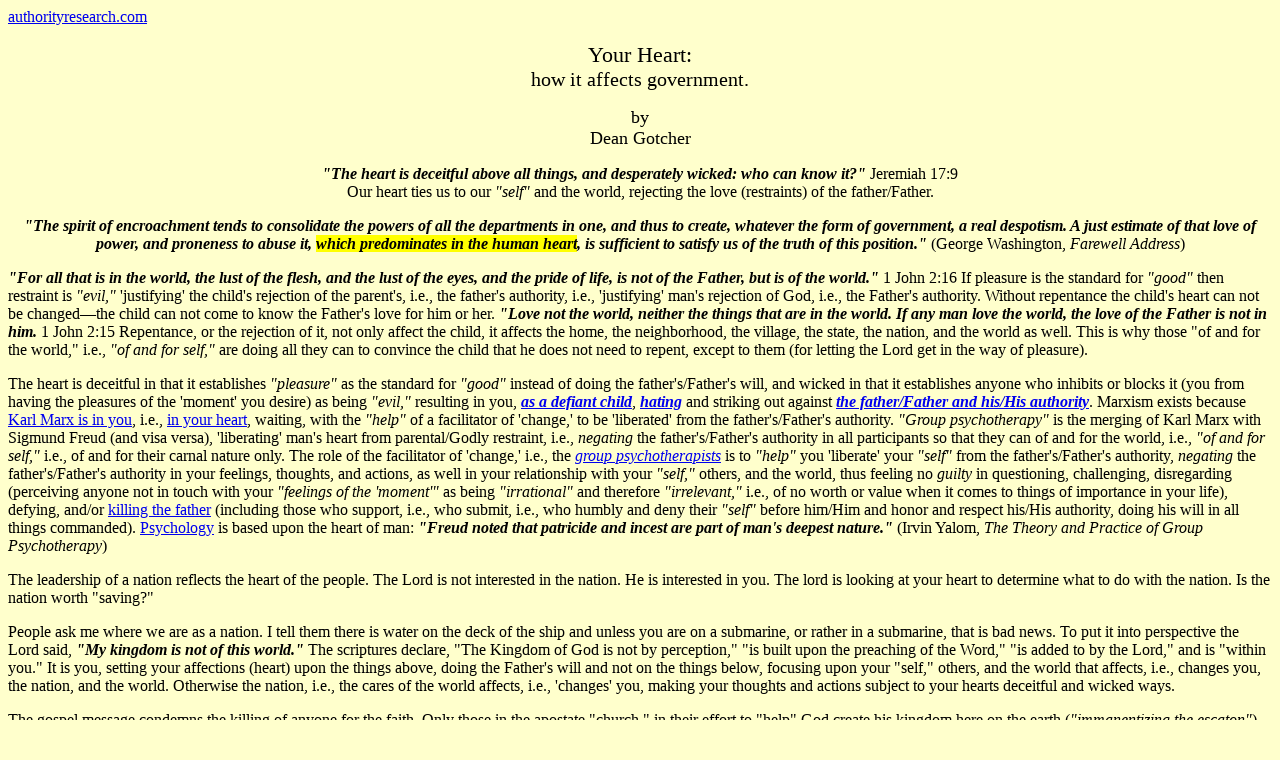

--- FILE ---
content_type: text/html
request_url: https://www.authorityresearch.com/Issues/Your%20heart.html
body_size: 5541
content:
<html>
<head><meta http-equiv="Content-Type" content="text/html; charset=us-ascii">
	<title>Your Heart by Dean Gotcher</title>
</head>
<body bgcolor="#ffffcc">
<p><a href="http://www.authorityresearch.com/" target="_self">authorityresearch.com</a></p>

<p style="text-align: center;"><span style="font-size: 22px;">Your&nbsp;Heart:</span><br />
<span style="font-size: 20px;">how it affects government.</span></p>

<p style="text-align: center;"><span style="font-size: 18px;">by<br />
Dean Gotcher</span></p>

<p style="text-align: center;"><em><strong>&quot;The heart is deceitful above all things, and desperately wicked: who can know it?&quot;</strong> </em>Jeremiah 17:9<br />
Our heart ties us to our <em>&quot;self&quot;</em> and the world, rejecting the love (restraints) of the father/Father.</p>

<p style="text-align: center;"><em><strong>&quot;The spirit of encroachment tends to consolidate the powers of all the departments in one, and thus to create, whatever the form of government, a real despotism. A just estimate of that love of power, and proneness to abuse it, <span style="background-color: rgb(255, 255, 0);">which predominates in the human heart</span>, is sufficient to satisfy us of the truth of this position.&quot;</strong></em> (George Washington,&nbsp;<em>Farewell Address</em>)</p>

<p><strong><em>&quot;For all that is in the world, the lust of the flesh, and the lust of the eyes, and the pride of life, is not of the Father, but is of the world.&quot; </em></strong>1 John 2:16 If pleasure&nbsp;is the standard for<em> &quot;good&quot;</em> then restraint is<em> &quot;evil,&quot; </em>&#39;justifying&#39; the child&#39;s rejection of the parent&#39;s, i.e., the father&#39;s&nbsp;authority, i.e., &#39;justifying&#39; man&#39;s rejection of God, i.e.,&nbsp;the Father&#39;s authority. Without repentance the child&#39;s heart&nbsp;can not be changed&mdash;the child can not come to know the Father&#39;s love for him or her. <strong><em>&quot;Love not the world, neither the things that are in the world. If any man love the world, the love of the Father is not in him. </em></strong>1 John 2:15 Repentance, or the rejection of it, not only affect the child, it affects the home, the neighborhood, the village, the state, the nation, and the world&nbsp;as well. This is why those &quot;of and for the world,&quot; i.e.,<em> &quot;of and for self,&quot; </em>are doing all they can to convince the child that he does not need to repent, except to them (for letting the Lord get in the way of pleasure).</p>

<p>The heart is deceitful in that it establishes<em> &quot;pleasure&quot;</em> as the standard for <em>&quot;good&quot;</em> instead of doing the father&#39;s/Father&#39;s will, and wicked in that it establishes anyone who inhibits or blocks it (you from having the pleasures of the &#39;moment&#39; you desire) as being <em>&quot;evil,&quot; </em>resulting in you, <a href="http://authorityresearch.com/Issues/All that is of the world.html" onclick="window.open(this.href, '', 'resizable=yes,status=no,location=yes,toolbar=no,menubar=yes,fullscreen=no,scrollbars=yes,dependent=no,width=650,left=100,height=450,top=100'); return false;"><strong><em>as a defiant child</em></strong></a>, <em><strong><a href="http://authorityresearch.com/Pictures/Angry Child 1.jpg" onclick="window.open(this.href, '', 'resizable=yes,status=no,location=yes,toolbar=no,menubar=yes,fullscreen=no,scrollbars=yes,dependent=no,width=300,left=100,height=199,top=100'); return false;">hating</a></strong></em> and striking out against&nbsp;<a href="http://authorityresearch.com/Issues/The Fathers Authority.html" onclick="window.open(this.href, '', 'resizable=yes,status=no,location=yes,toolbar=no,menubar=yes,fullscreen=no,scrollbars=yes,dependent=no,width=650,left=100,height=450,top=100'); return false;"><strong><em>the father/Father and his/His authority</em></strong></a>. Marxism exists because <a href="http://authorityresearch.com/Pictures/Angry Child.jpg" onclick="window.open(this.href, '', 'resizable=yes,status=no,location=yes,toolbar=no,menubar=yes,fullscreen=no,scrollbars=yes,dependent=no,width=300,left=100,height=199,top=100'); return false;">Karl Marx&nbsp;is in you</a>, i.e., <a href="http://authorityresearch.com/Issues/The Heart According to God and Marx.html" onclick="window.open(this.href, '', 'resizable=yes,status=no,location=yes,toolbar=no,menubar=yes,fullscreen=no,scrollbars=yes,dependent=no,width=650,left=100,height=450,top=100'); return false;">in your heart</a>, waiting, with the <em>&quot;help&quot;</em> of a facilitator of &#39;change,&#39; to be &#39;liberated&#39; from the father&#39;s/Father&#39;s authority. <em>&quot;Group psychotherapy&quot;</em> is the merging of Karl Marx with Sigmund Freud (and visa versa), &#39;liberating&#39; man&#39;s heart from parental/Godly restraint, i.e., <em>negating</em> the father&#39;s/Father&#39;s authority in all participants so that they can of and for the world, i.e., <em>&quot;of and for self,&quot; </em>i.e., of and for their carnal nature only. The role of the facilitator of &#39;change,&#39; i.e., the <a href="http://authorityresearch.com/Issues/Psychotherapy.html" onclick="window.open(this.href, '', 'resizable=yes,status=no,location=yes,toolbar=no,menubar=yes,fullscreen=no,scrollbars=yes,dependent=no,width=650,left=100,height=450,top=100'); return false;"><em>group psychotherapists</em></a> is to <em>&quot;help&quot; </em>you &#39;liberate&#39; your<em> &quot;self&quot;</em> from the father&#39;s/Father&#39;s authority, <em>negating</em> the father&#39;s/Father&#39;s authority in your feelings, thoughts, and actions, as well in your relationship with your<em> &quot;self,&quot; </em>others, and the world, thus feeling no <em>guilty </em>in questioning, challenging, disregarding (perceiving anyone not in touch with your<em> &quot;feelings of the &#39;moment&#39;&quot;</em> as being<em> &quot;irrational&quot;</em> and therefore <em>&quot;irrelevant,&quot; </em>i.e., of no worth or value when it comes to things of importance in your life), defying, and/or <a href="http://authorityresearch.com/Issues/When%20the%20children%20rule.html" onclick="window.open(this.href, '', 'resizable=yes,status=no,location=yes,toolbar=no,menubar=yes,fullscreen=no,scrollbars=yes,dependent=no,width=650,left=100,height=450,top=100'); return false;">killing the father</a> (including those who support, i.e., who submit, i.e., who humbly and deny their <em>&quot;self&quot;</em> before him/Him and honor and respect his/His authority, doing his will in all things commanded). <a href="http://authorityresearch.com/Issues/The Curse of Psychology.html" onclick="window.open(this.href, '', 'resizable=yes,status=no,location=yes,toolbar=no,menubar=yes,fullscreen=no,scrollbars=yes,dependent=no,width=650,left=100,height=450,top=100'); return false;">Psychology</a> is based upon the heart of man: <strong><em>&quot;Freud noted that patricide</em></strong> <strong><em>and incest</em></strong> <em><strong>are part of man&#39;s deepest nature.&quot; </strong></em>(Irvin Yalom, <em>The Theory and Practice of Group Psychotherapy</em>)</p>

<p>The leadership of a nation reflects the heart of the people. The Lord is not interested in the nation. He is interested in you. The lord is looking at your heart to&nbsp;determine what to do with the nation. Is&nbsp;the nation&nbsp;worth &quot;saving?&quot;</p>

<p>People ask me where we are as a nation. I tell them there is water on the deck of the ship and unless you are on&nbsp;a submarine, or rather in a submarine, that is bad news. To put it into perspective&nbsp;the Lord said, <strong><em>&quot;My kingdom is not of this world.&quot;</em></strong> The scriptures declare, &quot;The Kingdom of God&nbsp;is not by perception,&quot; &quot;is built upon the preaching of the Word,&quot; &quot;is added to by the Lord,&quot; and is &quot;within you.&quot; It is you, setting your affections (heart) upon the&nbsp;things above, doing the Father&#39;s will and not on the things below, focusing upon your &quot;self,&quot; others, and the world that affects, i.e., changes you, the nation, and the world. Otherwise the nation, i.e., the cares of the world affects, i.e., &#39;changes&#39;&nbsp;you, making your thoughts and actions&nbsp;subject to&nbsp;your hearts deceitful and wicked ways.</p>

<p>The gospel message condemns the killing of anyone for the faith. Only those in the apostate &quot;church,&quot; in their effort to &quot;help&quot; God&nbsp;create his kingdom here on the earth (<em>&quot;immanentizing the escaton&quot;</em>), i.e., subject to the deceitfulness and wickedness of their heart, have done that. Only at the Lord&#39;s return will&nbsp;judgment be brought by Him upon those&nbsp;who have rejected Him, which includes all the nations.&nbsp;<em><strong>&quot;Dearly beloved, avenge not yourselves, but rather give place unto wrath: for it is written, Vengeance is mine; I will repay, saith the Lord.&quot;</strong></em> Romans 12:19</p>

<p>Even George Washington, in his <em>farewell address, </em>addressed the issue of man&#39;s heart. <strong><em>&quot;It is important, likewise, that the habits of thinking in a free country should inspire caution, in those entrusted with its administration, to confine themselves within their respective constitutional spheres, avoiding in the exercise of the powers of one department to encroach upon another. <u>The spirit of encroachment tends to consolidate the powers of all the departments in one, and thus to create, whatever the form of government, a real despotism. A just estimate of that love of power, and proneness to abuse it, <span style="background-color: rgb(255, 255, 0);">which predominates in the human heart</span>, is sufficient to satisfy us of the truth of this position. The necessity of reciprocal checks in the exercise of political power,</u> by dividing and distributing it into different depositories, and constituting each the guardian of the public weal against invasions by the others, has been evinced by experiments ancient and modern; some of them in our country and under our own eyes. <u>To preserve them must be as necessary as to institute them</u>. If, in the opinion of the people, the distribution or modification of the constitutional powers be in any particular wrong, let it be corrected by an amendment in the way which the Constitution designates. But <u>let there be no change by usurpation; for, though this, in one instance, may be the instrument of good, it is the customary weapon by which free governments are destroyed. The precedent must always greatly overbalance in permanent evil any partial or transient benefit which the use can at any time yield.&quot;</u></em></strong> (George Washington, <em>Farewell Address</em>)</p>

<p>Putting the <a href="http://authorityresearch.com/Issues/Discussion - Dialogue.html" onclick="window.open(this.href, '', 'resizable=yes,status=no,location=yes,toolbar=no,menubar=yes,fullscreen=no,scrollbars=yes,dependent=no,width=650,left=100,height=450,top=100'); return false;"><em>dialoguing</em></a> of men&#39;s&nbsp;<a href="http://authorityresearch.com/Issues/Your opinion.html" onclick="window.open(this.href, '', 'resizable=yes,status=no,location=yes,toolbar=no,menubar=yes,fullscreen=no,scrollbars=yes,dependent=no,width=650,left=100,height=450,top=100'); return false;"><em>opinions</em></a> to a<em> </em><a href="http://authorityresearch.com/Issues/Consensus.html" onclick="window.open(this.href, '', 'resizable=yes,status=no,location=yes,toolbar=no,menubar=yes,fullscreen=no,scrollbars=yes,dependent=no,width=650,left=100,height=450,top=100'); return false;"><em>consensus</em></a>&nbsp;into <em>praxis</em> (into social action), which is being used in government (as it is in all fascist of society, including the &quot;church&quot;), &#39;liberates&#39; the heart of those in government from their constituents (as well as from Godly restraints), making their heart&#39;s desires, i.e., their <em>&quot;self interests&quot;</em> of the &#39;moment,&#39; i.e., deceitfulness and wickedness the standard from which to determine right from wrong today.</p>

<p><strong><em>&quot;Bypassing the traditional channels of top-down decision making, our objective centers upon transform public opinion into an effective instrument of global politics.&quot; &quot;Individual values must be measured by their contribution to common interests and ultimately to world interests.... transforming public consensus into one favorable to the emergence of a stable and humanistic world order.&quot; &quot;Consensus is both a personal and a political step. It is a precondition of all future steps.&quot; </em></strong> (Ervin Laszlo, <em>A Strategy for the Future: The Systems Approach to World Order</em>)</p>

<p>If you do not give your heart to the Lord, this is all you have to work with: <em><strong>&quot;For where your treasure is, there will your heart be also.&quot; </strong></em>Luke 12:34 <em><strong>&quot;For from within, out of the heart of men, proceed evil thoughts, adulteries, fornications, murders,&quot;</strong></em> Mark 7:21<em><strong> &quot;O generation of vipers, how can ye, being evil, speak good things? for out of the abundance of the heart the mouth speaketh.&quot; </strong></em>Matthew 12:34</p>

<p><em><strong>&quot;Create in me a clean heart, O God; and renew a right spirit within me.&quot; </strong></em>Psalms 51:10&nbsp; <em><strong>&quot;Therefore if any man be in Christ, he is a new creature: old things are passed away; behold, all things are become new.&quot; </strong></em>2 Corinthians 5:17 <strong><em>&quot;That ye put off concerning the former conversation the old man, which is corrupt according to the deceitful lusts;&nbsp;And be renewed in the spirit of your mind;&nbsp;And that ye put on the new man, which after God is created in righteousness and true holiness.&quot;</em></strong> Ephesians 4:22-24</p>

<p>&copy; <i>Institution for Authority Research,</i> Dean Gotcher 2017</p>

<p></p>
</body>
</html>